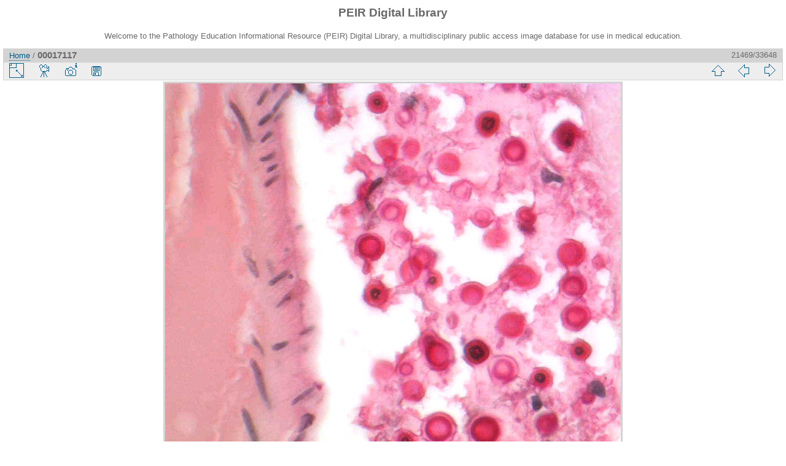

--- FILE ---
content_type: text/html; charset=utf-8
request_url: https://peir.path.uab.edu/library/picture.php?/12188
body_size: 12160
content:
<!DOCTYPE html>
<html lang="en" dir="ltr">
<head>
<meta charset="utf-8">
<meta name="generator" content="Piwigo (aka PWG), see piwigo.org">

 
<meta name="author" content="Peter Anderson">
<meta name="keywords" content="histology, nervous">
<meta name="description" content="HISTOLOGY: NERVOUS: Brain, cryptococcal meningitis, mucicarmine stain - 00017117.jpg">

<title>00017117 | PEIR Digital Library</title>
<link rel="shortcut icon" type="image/x-icon" href="./local/favicon.ico">

<link rel="start" title="Home" href="/library/" >
<link rel="search" title="Search" href="search.php" >

<link rel="first" title="First" href="picture.php?/33661/categories" ><link rel="prev" title="Previous" href="picture.php?/12193/categories" ><link rel="next" title="Next" href="picture.php?/12189/categories" ><link rel="last" title="Last" href="picture.php?/2/categories" ><link rel="up" title="Thumbnails" href="index.php?/categories/flat/start-21465" >
<link rel="canonical" href="picture.php?/12188">

 
	<!--[if lt IE 7]>
		<link rel="stylesheet" type="text/css" href="themes/default/fix-ie5-ie6.css">
	<![endif]-->
	<!--[if IE 7]>
		<link rel="stylesheet" type="text/css" href="themes/default/fix-ie7.css">
	<![endif]-->
	


<!-- BEGIN get_combined -->
<link rel="stylesheet" type="text/css" href="_data/combined/epguhe.css">


<!-- END get_combined -->

<!--[if lt IE 7]>
<script type="text/javascript" src="themes/default/js/pngfix.js"></script>
<![endif]-->

</head>

<body id="thePicturePage">

<div id="the_page">


<div id="theHeader"><h1>PEIR Digital Library</h1>
<p>Welcome to the Pathology Education Informational Resource (PEIR) Digital Library, a multidisciplinary public access image database for use in medical education.</p></div>


<div id="content">



<div id="imageHeaderBar">
	<div class="browsePath">
		<a href="/library/">Home</a><span class="browsePathSeparator"> / </span><h2>00017117</h2>
	</div>
</div>

<div id="imageToolBar">
<div class="imageNumber">21469/33648</div>
<div class="navigationButtons">

<a href="index.php?/categories/flat/start-21465" title="Thumbnails" class="pwg-state-default pwg-button"> <span class="pwg-icon pwg-icon-arrow-n"></span><span class="pwg-button-text">Thumbnails</span> </a><a href="picture.php?/12193/categories" title="Previous : 00017122" class="pwg-state-default pwg-button"> <span class="pwg-icon pwg-icon-arrow-w"></span><span class="pwg-button-text">Previous</span> </a><a href="picture.php?/12189/categories" title="Next : 00017118" class="pwg-state-default pwg-button pwg-button-icon-right"> <span class="pwg-icon pwg-icon-arrow-e"></span><span class="pwg-button-text">Next</span> </a>
</div>


<div class="actionButtons">

<a id="derivativeSwitchLink" title="Photo sizes" class="pwg-state-default pwg-button" rel="nofollow"> <span class="pwg-icon pwg-icon-sizes"></span><span class="pwg-button-text">Photo sizes</span> </a> <div id="derivativeSwitchBox" class="switchBox"> <div class="switchBoxTitle">Photo sizes</div><span class="switchCheck" id="derivativeChecked2small" style="visibility:hidden">&#x2714; </span> <a href="javascript:changeImgSrc('_data/i/upload/2013/08/01/20130801105532-a5b683f9-2s.jpg','2small','2small')">XXS - tiny<span class="derivativeSizeDetails"> (240 x 192)</span> </a><br><span class="switchCheck" id="derivativeCheckedxsmall" style="visibility:hidden">&#x2714; </span> <a href="javascript:changeImgSrc('_data/i/upload/2013/08/01/20130801105532-a5b683f9-xs.jpg','xsmall','xsmall')">XS - extra small<span class="derivativeSizeDetails"> (405 x 324)</span> </a><br><span class="switchCheck" id="derivativeCheckedsmall" style="visibility:hidden">&#x2714; </span> <a href="javascript:changeImgSrc('_data/i/upload/2013/08/01/20130801105532-a5b683f9-sm.jpg','small','small')">S - small<span class="derivativeSizeDetails"> (540 x 432)</span> </a><br><span class="switchCheck" id="derivativeCheckedmedium">&#x2714; </span> <a href="javascript:changeImgSrc('_data/i/upload/2013/08/01/20130801105532-a5b683f9-me.jpg','medium','medium')">M - medium<span class="derivativeSizeDetails"> (742 x 594)</span> </a><br><span class="switchCheck" id="derivativeCheckedlarge" style="visibility:hidden">&#x2714; </span> <a href="javascript:changeImgSrc('_data/i/upload/2013/08/01/20130801105532-a5b683f9-la.jpg','large','large')">L - large<span class="derivativeSizeDetails"> (945 x 756)</span> </a><br><span class="switchCheck" id="derivativeCheckedxlarge" style="visibility:hidden">&#x2714; </span> <a href="javascript:changeImgSrc('i.php?/upload/2013/08/01/20130801105532-a5b683f9-xl.jpg','xlarge','xlarge')">XL - extra large<span class="derivativeSizeDetails"> (1147 x 918)</span> </a><br><span class="switchCheck" id="derivativeCheckedOriginal" style="visibility:hidden">&#x2714; </span> <a href="javascript:changeImgSrc('./upload/2013/08/01/20130801105532-a5b683f9.jpg','xxlarge','Original')">Original<span class="derivativeSizeDetails"> (1280 x 1024)</span> </a><br></div>
<a href="picture.php?/12188/categories&amp;slideshow=" title="slideshow" class="pwg-state-default pwg-button" rel="nofollow"> <span class="pwg-icon pwg-icon-slideshow"></span><span class="pwg-button-text">slideshow</span> </a><a href="picture.php?/12188/categories&amp;metadata" title="Show file metadata" class="pwg-state-default pwg-button" rel="nofollow"> <span class="pwg-icon pwg-icon-camera-info"></span><span class="pwg-button-text">Show file metadata</span> </a><a id="downloadSwitchLink" href="action.php?id=12188&amp;part=e&amp;download" title="Download this file" class="pwg-state-default pwg-button" rel="nofollow"> <span class="pwg-icon pwg-icon-save"></span><span class="pwg-button-text">download</span> </a></div>
</div>

<div id="theImageAndInfos">
<div id="theImage">

<img src="_data/i/upload/2013/08/01/20130801105532-a5b683f9-me.jpg" width="742" height="594" alt="00017117.jpg" id="theMainImage" usemap="#mapmedium" title="HISTOLOGY: NERVOUS: Brain, cryptococcal meningitis, mucicarmine stain">

<map name="map2small"><area shape=rect coords="0,0,60,192" href="picture.php?/12193/categories" title="Previous : 00017122" alt="00017122"><area shape=rect coords="60,0,179,48" href="index.php?/categories/flat/start-21465" title="Thumbnails" alt="Thumbnails"><area shape=rect coords="180,0,240,192" href="picture.php?/12189/categories" title="Next : 00017118" alt="00017118"></map><map name="mapxsmall"><area shape=rect coords="0,0,101,324" href="picture.php?/12193/categories" title="Previous : 00017122" alt="00017122"><area shape=rect coords="101,0,302,81" href="index.php?/categories/flat/start-21465" title="Thumbnails" alt="Thumbnails"><area shape=rect coords="304,0,405,324" href="picture.php?/12189/categories" title="Next : 00017118" alt="00017118"></map><map name="mapsmall"><area shape=rect coords="0,0,135,432" href="picture.php?/12193/categories" title="Previous : 00017122" alt="00017122"><area shape=rect coords="135,0,402,108" href="index.php?/categories/flat/start-21465" title="Thumbnails" alt="Thumbnails"><area shape=rect coords="406,0,540,432" href="picture.php?/12189/categories" title="Next : 00017118" alt="00017118"></map><map name="mapmedium"><area shape=rect coords="0,0,185,594" href="picture.php?/12193/categories" title="Previous : 00017122" alt="00017122"><area shape=rect coords="185,0,553,148" href="index.php?/categories/flat/start-21465" title="Thumbnails" alt="Thumbnails"><area shape=rect coords="557,0,742,594" href="picture.php?/12189/categories" title="Next : 00017118" alt="00017118"></map><map name="maplarge"><area shape=rect coords="0,0,236,756" href="picture.php?/12193/categories" title="Previous : 00017122" alt="00017122"><area shape=rect coords="236,0,705,189" href="index.php?/categories/flat/start-21465" title="Thumbnails" alt="Thumbnails"><area shape=rect coords="710,0,945,756" href="picture.php?/12189/categories" title="Next : 00017118" alt="00017118"></map><map name="mapxlarge"><area shape=rect coords="0,0,286,918" href="picture.php?/12193/categories" title="Previous : 00017122" alt="00017122"><area shape=rect coords="286,0,855,229" href="index.php?/categories/flat/start-21465" title="Thumbnails" alt="Thumbnails"><area shape=rect coords="862,0,1147,918" href="picture.php?/12189/categories" title="Next : 00017118" alt="00017118"></map><map name="mapOriginal"><area shape=rect coords="0,0,320,1024" href="picture.php?/12193/categories" title="Previous : 00017122" alt="00017122"><area shape=rect coords="320,0,955,256" href="index.php?/categories/flat/start-21465" title="Thumbnails" alt="Thumbnails"><area shape=rect coords="962,0,1280,1024" href="picture.php?/12189/categories" title="Next : 00017118" alt="00017118"></map>

<p class="imageComment">HISTOLOGY: NERVOUS: Brain, cryptococcal meningitis, mucicarmine stain</p>

</div><div id="infoSwitcher"></div><div id="imageInfos">
	<div class="navThumbs">
			<a class="navThumb" id="linkPrev" href="picture.php?/12193/categories" title="Previous : 00017122" rel="prev">
				<span class="thumbHover prevThumbHover"></span>
				<img src="_data/i/upload/2013/08/01/20130801105533-a3e884bf-sq.jpg" alt="00017122">
			</a>
			<a class="navThumb" id="linkNext" href="picture.php?/12189/categories" title="Next : 00017118" rel="next">
				<span class="thumbHover nextThumbHover"></span>
				<img src="_data/i/upload/2013/08/01/20130801105532-5d02b8ef-sq.jpg" alt="00017118">
			</a>
	</div>

<dl id="standard" class="imageInfoTable">
<div id="Author" class="imageInfo"> <dt>Author</dt> <dd>Peter Anderson</dd> </div><div id="datepost" class="imageInfo"> <dt>Posted on</dt> <dd><a href="index.php?/posted-monthly-list-2013-08-01" rel="nofollow">Thursday 1 August 2013</a></dd> </div><div id="Tags" class="imageInfo"> <dt>Tags</dt> <dd><a href="index.php?/tags/2-histology">histology</a>, <a href="index.php?/tags/13-nervous">nervous</a></dd> </div><div id="Categories" class="imageInfo"> <dt>Albums</dt> <dd> <ul><li><a href="index.php?/category/2">PEIR Pathology</a> / <a href="index.php?/category/19">Nervous</a> / <a href="index.php?/category/82">Histology</a></li></ul> </dd> </div><div id="Visits" class="imageInfo"> <dt>Visits</dt> <dd>3860</dd> </div>

</dl>

</div>
</div>

<div id="comments" class="noCommentContent"><div id="commentsSwitcher"></div>
	<h3>0 comments</h3>

	<div id="pictureComments">
		<div style="clear:both"></div>
	</div>

</div>


</div>
<div id="copyright">


  Powered by	<a href="https://piwigo.org" class="Piwigo">Piwigo</a>
  
</div>

</div>

<!-- BEGIN get_combined -->
<script type="text/javascript" src="themes/default/js/jquery.min.js?v2.9.4"></script>
<script type="text/javascript">//<![CDATA[

document.onkeydown = function(e){e=e||window.event;if (e.altKey) return true;var target=e.target||e.srcElement;if (target && target.type) return true;var keyCode=e.keyCode||e.which, docElem=document.documentElement, url;switch(keyCode){case 63235: case 39: if (e.ctrlKey || docElem.scrollLeft==docElem.scrollWidth-docElem.clientWidth)url="picture.php?/12189/categories"; break;case 63234: case 37: if (e.ctrlKey || docElem.scrollLeft==0)url="picture.php?/12193/categories"; break;case 36: if (e.ctrlKey)url="picture.php?/33661/categories"; break;case 35: if (e.ctrlKey)url="picture.php?/2/categories"; break;case 38: if (e.ctrlKey)url="index.php?/categories/flat/start-21465"; break;}if (url) {window.location=url.replace("&amp;","&"); return false;}return true;}
function changeImgSrc(url,typeSave,typeMap)
{
	var theImg = document.getElementById("theMainImage");
	if (theImg)
	{
		theImg.removeAttribute("width");theImg.removeAttribute("height");
		theImg.src = url;
		theImg.useMap = "#map"+typeMap;
	}
	jQuery('#derivativeSwitchBox .switchCheck').css('visibility','hidden');
	jQuery('#derivativeChecked'+typeMap).css('visibility','visible');
	document.cookie = 'picture_deriv='+typeSave+';path=/library/';
}
(window.SwitchBox=window.SwitchBox||[]).push("#derivativeSwitchLink", "#derivativeSwitchBox");
//]]></script>
<script type="text/javascript">
(function() {
var s,after = document.getElementsByTagName('script')[document.getElementsByTagName('script').length-1];
s=document.createElement('script'); s.type='text/javascript'; s.async=true; s.src='themes/default/js/switchbox.js?v2.9.4';
after = after.parentNode.insertBefore(s, after);
})();
</script>
<!-- END get_combined -->

</body>
</html>